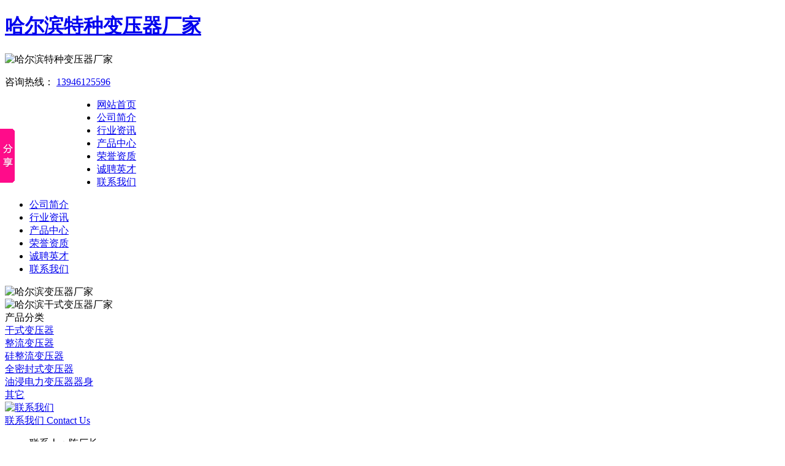

--- FILE ---
content_type: text/html
request_url: http://hrbtzbyqc.com/html/list_2_3.html
body_size: 5535
content:
<!DOCTYPE html>
<html lang="zh-CN">
<head>
<meta name="applicable-device"content="pc,mobile">
<meta name="viewport" content="width=device-width, initial-scale=1, maximum-scale=1, user-scalable=no">
<meta name="renderer" content="webkit">
<meta http-equiv="X-UA-Compatible" content="IE=edge,Chrome=1" charset="utf-8" />
<meta name="MobileOptimized" content="320">
<TITLE>行业资讯_哈尔滨干式变压器厂家_哈尔滨电力变压器厂家 - 哈尔滨特种变压器厂家</TITLE>
<meta name="keywords" content="" />
<meta name="description" content="哈尔滨特种变压器厂家【咨询热线：13946125596】是哈尔滨变压器厂家中的龙头企业,更是哈尔滨干式变压器厂家当中的领航者,目前主营：哈尔滨电力变压器、哈尔滨油浸式变压器、哈尔滨整流变压器和哈尔滨硅整流变压器以及哈尔滨全密封式变压器等产品,欢迎广大朋友前来洽谈、合作。" />
<link href="/templets/hrbtzbyqc/css/model.css" rel="stylesheet" type="text/css" />
<style id="css" type="text/css" rel="stylesheet">
body{}#mOuterBox{}#mBody1,#dBody1{background-position: 0% 0%;}#mBody2,#dBody2{background-position: 0% 0%;}</style>
<div id="_ctl0_box" class="box8249_1">
<link rel="stylesheet" type="text/css" href="/templets/hrbtzbyqc/css/bootstrap.min.css">
<link rel="stylesheet" type="text/css" href="/templets/hrbtzbyqc/css/owl.carousel.css">
<link rel="stylesheet" type="text/css" href="/templets/hrbtzbyqc/css/owl.theme.css">
<link rel="stylesheet" type="text/css" href="/templets/hrbtzbyqc/css/owl.transitions.css">
<link rel="stylesheet" type="text/css" href="/templets/hrbtzbyqc/css/bootstrap-select.min.css">
<link type="text/css" rel="stylesheet" href="/templets/hrbtzbyqc/css/style9.css"/>
<script src="/templets/hrbtzbyqc/js/jquery.min.js"></script>
<script src="/templets/hrbtzbyqc/js/bootstrap.min.js"></script>
<script src="/templets/hrbtzbyqc/js/owl.carousel.min.js"></script>
<script src="/templets/hrbtzbyqc/js/bootstrap-select.min.js"></script>
<script src="/templets/hrbtzbyqc/js/js.js"></script>
</div>
</head>
<body>
<script>
(function(){
    var bp = document.createElement('script');
    var curProtocol = window.location.protocol.split(':')[0];
    if (curProtocol === 'https') {
        bp.src = 'https://zz.bdstatic.com/linksubmit/push.js';
    }
    else {
        bp.src = 'http://push.zhanzhang.baidu.com/push.js';
    }
    var s = document.getElementsByTagName("script")[0];
    s.parentNode.insertBefore(bp, s);
})();
</script>
<div id="_ctl1_box" class="box8250_1"> <a href="#" onclick="gotoTop();return false;" class="totop visible-md visible-lg"></a>
  <div class="container-fluid top-box">
    <div class="container">
      <div class="clearfix top">
        <div class="col-xs-12 visible-xs-block mobile-logo ">
          <h1><a href="/" title="哈尔滨特种变压器厂家">哈尔滨特种变压器厂家</a></h1>
        </div>
        <div class="col-xs-12 col-sm-7  hidden-xs logo"> 
          <!--描述：logo为系统logo--> 
          <!--描述：logo自定义为图片-->
          <div class="fl company">
            <p class="Microsoft fs14"> <img alt="哈尔滨特种变压器厂家" src="/templets/hrbtzbyqc/images/logo.jpg" /> </p>
          </div>
        </div>
        <div class="clearfix hidden-xs col-sm-5">
          <div class="clearfix tel">
            <div class="pull-right text-right num"> <span>咨询热线：</span> <span class="number"><a href="tel:13946125596"> 13946125596</a></span> </div>
        </div>
      </div>
    </div>
  </div>
</div>
<div id="_ctl2_box" class="box8251_1">
  <div class="container-fluid padding-none menu-box"> 
    <!-- PC -->
    <div class="hidden-xs container">
      <div class="clearfix menu">
        <div class="menu-con" style="margin-left:110px;">
          <ul class="clearfix text-left">
            
            <li class=""><a href="/"  title="网站首页" target="_self"> 网站首页</a></li>
            
            <li ><a href="/html/about.htm"  title="公司简介" target="_blank"> 公司简介</a></li>
            
            <li ><a href="/html/list_2_1.html"  title="行业资讯" target="_blank"> 行业资讯</a></li>
            
            <li ><a href="/html/list_3_1.html"  title="产品中心" target="_blank"> 产品中心</a></li>
            
            <li ><a href="/html/list_4_1.html"  title="荣誉资质" target="_blank"> 荣誉资质</a></li>
            
            <li ><a href="/html/cpyc.htm"  title="诚聘英才" target="_blank"> 诚聘英才</a></li>
            
            <li ><a href="/html/contact.htm"  title="联系我们" target="_blank"> 联系我们</a></li>
            
          
          </ul>
        </div>
      </div>
    </div>
    <!-- Mobile -->
    <div class="visible-xs-block m-menu">
      <ul class="clearfix text-center">
        
        <li  class="col-xs-4"> <a href="/html/about.htm"  title="公司简介"> 公司简介</a> </li>
        
        <li  class="col-xs-4"> <a href="/html/list_2_1.html"  title="行业资讯"> 行业资讯</a> </li>
        
        <li  class="col-xs-4"> <a href="/html/list_3_1.html"  title="产品中心"> 产品中心</a> </li>
        
        <li  class="col-xs-4"> <a href="/html/list_4_1.html"  title="荣誉资质"> 荣誉资质</a> </li>
        
        <li  class="col-xs-4"> <a href="/html/cpyc.htm"  title="诚聘英才"> 诚聘英才</a> </li>
        
        <li  class="col-xs-4"> <a href="/html/contact.htm"  title="联系我们"> 联系我们</a> </li>
        
      </ul>
    </div>
  </div>
</div>
<div id="_ctl3_box" class="box8252_1">
  <div class="container-fluid padding-none"> 
    <!-- PC端 -->
    <div id="Banner" class="hidden-xs owl-carousel owl-theme">
      <div class='item'><a ><img src='/templets/hrbtzbyqc/picture/banner1.jpg' class='img-responsive center-block' alt="哈尔滨变压器厂家"></a></div>
      <div class='item'><a ><img src='/templets/hrbtzbyqc/picture/banner2.jpg' class='img-responsive center-block' alt="哈尔滨干式变压器厂家"></a></div>
    </div>
    
    <!-- 手机端 -->
    <div id="MBanner" class="visible-xs-block owl-carousel owl-theme">
      <div class="item" style="background-image: URL(/templets/hrbtzbyqc/images/banner1.jpg);background-repeat: no-repeat;"></div>
      <div class="item" style="background-image: URL(/templets/hrbtzbyqc/images/banner2.jpg);background-repeat: no-repeat;"></div>
    </div>
  </div>

</div>
<div class="container-fluid page-box about news">
<div class="clearfix container">
<div id="_ctl4_box" class="box8256_1">
    <div class="col-xs-12 col-sm-3 transition left-box">
        <!-- 左边菜单 -->
        <div class="text-center title">
            <span class="name">
                产品分类</span>
        </div>
        <div class="left-menu">
            <div class="list">
                
                        <div class="link">
                            <div class="link-list">
                                <a title="干式变压器" href="/html/list_7_1.html" target="_blank"> 干式变压器</a>
                            </div>
                        </div>
                
                        <div class="link">
                            <div class="link-list">
                                <a title="整流变压器" href="/html/list_8_1.html" target="_blank"> 整流变压器</a>
                            </div>
                        </div>
                
                        <div class="link">
                            <div class="link-list">
                                <a title="硅整流变压器" href="/html/list_9_1.html" target="_blank"> 硅整流变压器</a>
                            </div>
                        </div>
                
                        <div class="link">
                            <div class="link-list">
                                <a title="全密封式变压器" href="/html/list_10_1.html" target="_blank"> 全密封式变压器</a>
                            </div>
                        </div>
                
                        <div class="link">
                            <div class="link-list">
                                <a title="油浸电力变压器器身" href="/html/list_11_1.html" target="_blank"> 油浸电力变压器器身</a>
                            </div>
                        </div>
                
                        <div class="link">
                            <div class="link-list">
                                <a title="其它" href="/html/list_12_1.html" target="_blank"> 其它</a>
                            </div>
                        </div>
                
                        
            </div>
        </div>
        <div class="contact">
            <div class="pic">
                <a href="/html/contact.htm" title="联系我们" target="_blank">
                    <img src="/templets/hrbtzbyqc/picture/contact.jpg" alt="联系我们" class="img-responsive center-block">
                    <div class="text">
                        <span class="name">联系我们</span> <span class="byname">Contact Us</span>
                    </div>
                </a>
            </div>
            <div class="list-box">
                <ul>
                    
                            <li>联系人：<span>陈厂长</span></li>
                            <li>手 机：<span>139 0480 8514 （陈厂长）</span></li>
                            <li>手 机：<span>139 4612 5596 （尹经理）</span></li>
                            <li>电 话：<span>0451-86648028</span></li>
                            <li>传 真：<span>0451-57659519</span></li>
                            <li>地 址：<span>哈尔滨市道外区曙光街2号</span></li>
                        
                </ul>
            </div>
        </div>
    </div>
</div>
<div id="_ctl5_box" class="box8264_1">
    <div class="col-xs-12 col-sm-9 right-box">
        <div class="right-con">
            <div class="clearfix title">
                <div class="pull-left name">
                    <img src="/templets/hrbtzbyqc/picture/icon_right_name.jpg" class="img-responsive">
                    <span>行业资讯</span>
                </div>
                <div class="pull-right sitepath">
                    <span class="hidden-xs link">您当前的位置：<a href='http://www.hrbtzbyqc.com/'>主页</a> > <a href='/html/list_2_1.html'>行业资讯</a> > </span>
                    <span class="visible-xs-block menu-link">查看分类</span>
                </div>
            </div>
            <div class="info">
                <div class="clearfix list-box">
                    <ul>
                    
                    <li><a href="/html/56.html"  title="哈尔滨变压器厂家告诉你变压器的原边和副边哪个是初级？"><span class="hidden-xs">哈尔滨变压器厂家告诉你变压器的原边和副边哪个是初级？</span>
                            <span class="visible-xs-block">哈尔滨变压器厂家告诉你变压器的原边和副边哪个是初级？</span> <span class="hidden-xs pull-right date">
                               2018.01.23 </span> </a></li><li><a href="/html/55.html"  title="哈尔滨干式变压器露天能不能进行安装呢？"><span class="hidden-xs">哈尔滨干式变压器露天能不能进行安装呢？</span>
                            <span class="visible-xs-block">哈尔滨干式变压器露天能不能进行安装呢？</span> <span class="hidden-xs pull-right date">
                               2018.01.23 </span> </a></li><li><a href="/html/54.html"  title="哈尔滨油浸式变压器可以安装在室外吗？"><span class="hidden-xs">哈尔滨油浸式变压器可以安装在室外吗？</span>
                            <span class="visible-xs-block">哈尔滨油浸式变压器可以安装在室外吗？</span> <span class="hidden-xs pull-right date">
                               2018.01.22 </span> </a></li><li><a href="/html/53.html"  title="哈尔滨特种变压器厂家告诉你什么是分裂变压器？"><span class="hidden-xs">哈尔滨特种变压器厂家告诉你什么是分裂变压器？</span>
                            <span class="visible-xs-block">哈尔滨特种变压器厂家告诉你什么是分裂变压器？</span> <span class="hidden-xs pull-right date">
                               2018.01.22 </span> </a></li><li><a href="/html/51.html"  title="哈尔滨特种变压器厂家告诉你变压器容量为什么比发电机容量大"><span class="hidden-xs">哈尔滨特种变压器厂家告诉你变压器容量为什么比发电机容量大</span>
                            <span class="visible-xs-block">哈尔滨特种变压器厂家告诉你变压器容量为什么比发电机容量大</span> <span class="hidden-xs pull-right date">
                               2018.01.20 </span> </a></li><li><a href="/html/32.html"  title="哈尔滨变压器的工作原理是什么"><span class="hidden-xs">哈尔滨变压器的工作原理是什么</span>
                            <span class="visible-xs-block">哈尔滨变压器的工作原理是什么</span> <span class="hidden-xs pull-right date">
                               2017.12.28 </span> </a></li><li><a href="/html/31.html"  title="哈尔滨变压器厂家教您如何判断变压器是不是坏了"><span class="hidden-xs">哈尔滨变压器厂家教您如何判断变压器是不是坏了</span>
                            <span class="visible-xs-block">哈尔滨变压器厂家教您如何判断变压器是不是坏了</span> <span class="hidden-xs pull-right date">
                               2017.12.28 </span> </a></li><li><a href="/html/30.html"  title="哈尔滨变压器厂家告诉您变压器是如何并联运行的"><span class="hidden-xs">哈尔滨变压器厂家告诉您变压器是如何并联运行的</span>
                            <span class="visible-xs-block">哈尔滨变压器厂家告诉您变压器是如何并联运行的</span> <span class="hidden-xs pull-right date">
                               2017.12.28 </span> </a></li><li><a href="/html/29.html"  title="哈尔滨变压器厂为您讲解变压器和自然灾害的关系"><span class="hidden-xs">哈尔滨变压器厂为您讲解变压器和自然灾害的关系</span>
                            <span class="visible-xs-block">哈尔滨变压器厂为您讲解变压器和自然灾害的关系</span> <span class="hidden-xs pull-right date">
                               2017.12.28 </span> </a></li><li><a href="/html/28.html"  title="哈尔滨变压器厂为您讲解高频变压器的工作原理和用途有哪些"><span class="hidden-xs">哈尔滨变压器厂为您讲解高频变压器的工作原理和用途有哪些</span>
                            <span class="visible-xs-block">哈尔滨变压器厂为您讲解高频变压器的工作原理和用途有哪些</span> <span class="hidden-xs pull-right date">
                               2017.12.28 </span> </a></li>
                        
                        
                    </ul>
                </div>
                <div class="dede_pages">
                   <ul class="pagelist">
                    <li><a href='list_2_1.html'>首页</a></li>
<li><a href='list_2_2.html'>上一页</a></li>
<li><a href='list_2_1.html'>1</a></li>
<li><a href='list_2_2.html'>2</a></li>
<li class="thisclass">3</li>
<li><a href='list_2_4.html'>4</a></li>
<li><a href='list_2_4.html'>下一页</a></li>
<li><a href='list_2_4.html'>末页</a></li>
<li><select name='sldd' style='width:36px' onchange='location.href=this.options[this.selectedIndex].value;'>
<option value='list_2_1.html'>1</option>
<option value='list_2_2.html'>2</option>
<option value='list_2_3.html' selected>3</option>
<option value='list_2_4.html'>4</option>
</select></li>
<li><span class="pageinfo">共 <strong>4</strong>页<strong>34</strong>条</span></li>

                   </ul>
                </div>

                    
            </div>
        </div>
    </div>
</div>

</div></div>
<div id="_ctl6_box" class="box8254_1"> 
<script type="text/javascript" src="/templets/hrbtzbyqc/js/jquery.js"></script> 
<script src="/templets/hrbtzbyqc/js/bootstrap.min.js"></script> 
<script src="/templets/hrbtzbyqc/js/owl.carousel.min.js"></script> 
<script src="/templets/hrbtzbyqc/js/bootstrap-select.min.js"></script> 
<script src="/templets/hrbtzbyqc/js/jquery.superslide.2.1.1.js"></script> 
<script type="text/javascript" src="/templets/hrbtzbyqc/js/mainjss.js"></script> 
<script src="/templets/hrbtzbyqc/js/js.js"></script> 
<script>
	$(function () {
		$(document).click(function () {

			if ($(".left-box").hasClass("left0")) {

				$(".left-box").removeClass("left0");
			}
		});

		$(".menu-link").click(function (e) {

			$('.left-box').toggleClass('left0');
			e.stopPropagation();
		});
	})
</script> 
  <!-- PC Footer -->
  <div class="hidden-xs text-center foot-box">
    <div class="container">
      <div class="info">
        <ul>
          <li>电话：<a href="tel:13946125596" title="哈尔滨特种变压器厂家" target="_blank">13946125596
</a></li>
          <li>地址：哈尔滨市道外区曙光街2号</li>
        </ul>
      </div>
      <div class="copyright">
        <ul>
          <li>Copyright &copy; 2017-2022 HRBTZBYQC.COM 哈尔滨市特种变压器厂有限责任公司 版权所有  相关搜索：哈尔滨变压器厂家</li>
        </ul>
      </div>
            </div>
  </div>
  
  
  <!-- Mobile Footer -->
  <div class="container-fluid visible-xs-block m-foot-box">
    <div class="copyright"> <span>Copyright &copy; 2017-2022 HRBTZBYQC.COM 哈尔滨市特种变压器厂有限责任公司 版权所有  相关搜索：哈尔滨变压器厂家</span> </div>
    <div class="text hidden-xs"> <span>地址:哈尔滨市道外区曙光街2号</span> </div>
  </div>
</div>
<div id="_ctl7_box" class="box8255_1">
  <div class="container-fluid visible-xs-block m-foot-menu"> 
    <!-- 放置移动助手代码 --> 
<script src='/templets/hrbtzbyqc/js/toolbar.js' type='text/javascript'></script> 
  </div>
</div>

<!-- Baidu Button BEGIN -->
<script>window._bd_share_config={"common":{"bdSnsKey":{},"bdText":"","bdMini":"2","bdMiniList":false,"bdPic":"","bdStyle":"0","bdSize":"16"},"slide":{"type":"slide","bdImg":"7","bdPos":"left","bdTop":"152.5"}};with(document)0[(getElementsByTagName('head')[0]||body).appendChild(createElement('script')).src='http://bdimg.share.baidu.com/static/api/js/share.js?v=89860593.js?cdnversion='+~(-new Date()/36e5)];</script>
<!-- Baidu Button END -->


</body>
</html>
<!--1 cache-->